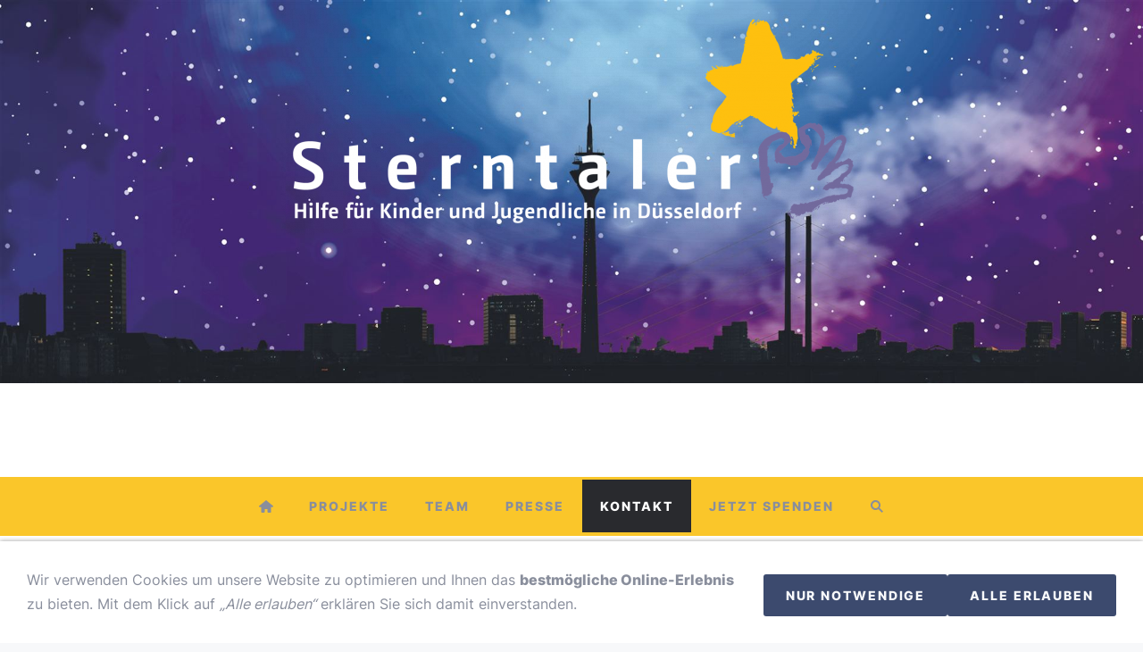

--- FILE ---
content_type: text/html; charset=utf-8
request_url: https://sterntaler-duesseldorf.de/kontakt/
body_size: 4523
content:
<!DOCTYPE html>

<html class="sqr">
	<head>
		<meta charset="UTF-8">
		<title></title>
		<meta name="viewport" content="width=device-width, initial-scale=1.0">
		<meta name="theme-color" content="#ffffff" >
		<link rel="shortcut icon" sizes="16x16" href="../images/pictures/aufrmacher/favicon-16x16.png?w=16&amp;h=16&amp;r=3">
		<link rel="shortcut icon" sizes="32x32" href="../images/pictures/aufrmacher/favicon-16x16.png?w=32&amp;h=32&amp;r=3">
		<link rel="shortcut icon" sizes="196x196" href="../images/pictures/aufrmacher/favicon-96x96.png?w=192&amp;h=192&amp;r=3">
		<link rel="apple-touch-icon" sizes="152x152" href="../images/pictures/aufrmacher/favicon-96x96.png?w=152&amp;h=152&amp;r=3">
		<link rel="apple-touch-icon" sizes="167x167" href="../images/pictures/aufrmacher/favicon-96x96.png?w=167&amp;h=167&amp;r=3">
		<link rel="apple-touch-icon" href="../images/pictures/aufrmacher/favicon-96x96.png?w=180&amp;h=180&amp;r=3">
		<meta name="generator" content="SIQUANDO Pro (#4723-5174)">

<link rel="stylesheet" href="../classes/plugins/ngpluginlightbox/css/">
<link rel="stylesheet" href="../classes/plugins/ngplugintypography/css/">
<link rel="stylesheet" href="../classes/plugins/ngplugincookiewarning/css/">
<link rel="stylesheet" href="../classes/plugins/ngpluginlayout/ngpluginlayoutflexr/css/">
<link rel="stylesheet" href="../classes/plugins/ngpluginparagraph/ngpluginparagraphfacts/css/">
<link rel="stylesheet" href="../classes/plugins/ngplugintypography/css/inter.css">
		<script src="../js/jquery.js"></script>
			<script src="../classes/plugins/ngpluginlightbox/js/lightbox.js"></script>
			<script src="../classes/plugins/ngplugincookiewarning/js/"></script>
			<script src="../classes/plugins/ngpluginlayout/ngpluginlayoutflexr/js/simple.js"></script>
			<script src="../classes/plugins/ngpluginlayout/ngpluginlayoutflexr/js/searchbox.js"></script>
			<script src="../classes/plugins/ngpluginparagraph/ngpluginparagraphfacts/js/facts.js"></script>
			<style>
		<!--
#sqwpluginfactsw7e85140d210b2d19d04446244870064 svg { color:#070764 }
#sqwpluginfactsw7e85140d210b2d19d04446244870064 h3 { text-align:center;color:#070764  }
#sqwpluginfactsw7e85140d210b2d19d04446244870064 p { text-align:center }
#sqwpluginfactsw7e85140d210b2d19d04446244870064 .sqwpluginfactslink { text-align:center }

		-->
		</style>

				
	</head>
	

	<body>	


<div id="outercontainer">

    <div id="filltop">

        

        
                    <div id="logocontainer">
                <div id="logo"><a href=".."><img width="650" height="254" src="../images/pictures/aufrmacher/logo-5_sterntaler_weiss.png?w=650&amp;h=254" alt="" ></a></div>
            </div>
        
                    <div id="navplaceholder"></div>
        

                    <div id="navcontainer">
                                <div id="nav">
    <div>
        <ul id="navsimple">
                        <li class="sqrnavhome"><a href="../"><span>Startseite</span></a></li>
<li><a href="../projekte/"><span>Projekte</span></a></li>
<li><a href="../team/"><span>Team</span></a></li>
<li><a href="../presse/"><span>Presse</span></a></li>
<li class="active"><a href="./"><span>Kontakt</span></a></li>
<li><a href="../jetzt-spenden/"><span>Jetzt Spenden</span></a></li>
        </ul>
    </div>
    <div>
        <ul id="navshowfull">
            <li class="sqrnavshow">
                <a href="#"><span>Navigation einblenden</span></a>
                            </li>
        </ul>
        <ul id="navfull">
            <li class="sqrnavhide">
                <a href="#"><span>Navigation ausblenden</span></a>
                            </li>
            <li class="sqrnavhome"><a href="../"><span>Startseite</span></a></li>
<li><a href="../projekte/"><span>Projekte</span></a>
<ul>
<li><a href="../projekte/familienlotsinnen/"><span>Familienlotsinnen</span></a></li>
<li><a href="../projekte/dgs/"><span>DGS</span></a></li>
<li><a href="../projekte/evk-kinderschutzambulanz/"><span>EVK Kinderschutzambulanz</span></a></li>
<li><a href="../projekte/kinderspielhaus-flingern/"><span>Kinderspielhaus Flingern</span></a></li>
<li><a href="../projekte/lehrplan-der-zukunft/"><span>Lehrplan der Zukunft</span></a></li>
<li><a href="../projekte/maedchenhaus/"><span>Mädchenhaus</span></a></li>
<li><a href="../projekte/trebecaf_/"><span>Obdachlose Mädchen – TrebeCafé</span></a></li>
<li><a href="../projekte/reittherapie/"><span>Reittherapie</span></a></li>
<li><a href="../projekte/sei-schlau_-mach-mit_-/"><span>Sei schlau. Mach mit. </span></a></li>
</ul>
</li>
<li><a href="../team/"><span>Team</span></a></li>
<li><a href="../presse/"><span>Presse</span></a></li>
<li class="active"><a href="./"><span>Kontakt</span></a></li>
<li><a href="../jetzt-spenden/"><span>Jetzt Spenden</span></a></li>

        </ul>
        <ul id="navextra">
                                                    <li class="sqrnavsearch"><a href="#"><span>Suchen</span></a>
                    <ul><li>
                            <form action="../common/special/search.html" data-rest="../classes/fts/rest/suggest/">
                                <input type="text" name="criteria" autocomplete="off" >
                            </form>
                        </li></ul>
                </li>
                    </ul>
    </div>
</div>                            </div>
        
        
        
        

    </div>

    <div id="contentcontainercontainer">
        <div id="contentcontainer" >
        
            <div id="contentbox">

                
                <div id="maincontainer">
                    <div id="main" class="sqrmain1col ">
                                                <div  id="content">
                                                        



<div class="sqrallwaysboxed " >


<a class="ngpar" id="ngparw7e85140d210b2d19d04446244870064"></a>
<div class="paragraph" style="margin-bottom:30px;"><ul id="sqwpluginfactsw7e85140d210b2d19d04446244870064" class="sqwpluginfacts sqwpluginfacts4cols sqwpluginfactsanim">
            <li>
            <div>
                <div>
                                                            
                </div>
            </div>

                    </li>
            <li>
            <div>
                <div>
                                                                    <img  alt="" src="../classes/plugins/ngpluginparagraph/ngpluginparagraphfacts/img/?f=bank&amp;c=070764" width="80" height="80">
                                                                <h3>Anschrift</h3>                    <p><span style="font-weight:bold;font-size:14px;color:#070764">Sterntaler - Verein zur Unterstützung </span><br><span style="font-weight:bold;font-size:14px;color:#070764">hilfsbedürftiger Kinder e.V.</span><br></p><p><span style="font-size:14px">Mörsenbroicher Weg 13</span><br><span style="font-size:14px">40470 Düsseldorf</span></p><p><span style="font-weight:bold;font-size:14px;color:#070764">**********************************</span></p><p><span style="font-weight:bold;font-size:14px;color:#070764">Stiftung Sterntaler</span></p><p><span style="font-size:14px">Mörsenbroicher Weg 13</span><br><span style="font-size:14px">40470 Düsseldorf</span></p>
                </div>
            </div>

                    </li>
            <li>
            <div>
                <div>
                                                                    <img  alt="" src="../classes/plugins/ngpluginparagraph/ngpluginparagraphfacts/img/?f=chat&amp;c=070764" width="80" height="80">
                                                                <h3>Ansprechpartnerinnen</h3>                    <p style="text-align:center"><span style="font-weight:bold;font-size:14px;color:#070764">Büro:</span><br><span style="font-size:14px;color:#070764">Sabine Hanna</span></p><p style="text-align:center"><a href="tel:+491732508852"><span style="font-size:14px">+49 173 250 88 52</span></a><br><a href="mailto:office@sterntaler-duesseldorf.de"><span style="font-size:14px">office@sterntaler-duesseldorf.de</span></a></p><p style="text-align:center"><span style="font-weight:bold;font-size:14px;color:#070764">Vorstand:</span></p><p style="text-align:center"><span style="font-size:14px;color:#070764">Caroline Sader-Merz</span></p><p style="text-align:center"><a href="tel:+491722167282"><span style="font-size:14px">+49 172 21 67 282</span></a></p>
                </div>
            </div>

                    </li>
            <li>
            <div>
                <div>
                                                            
                </div>
            </div>

                    </li>
    </ul></div>


</div>











                        </div>
                        
                    </div>



                </div>


                
            </div>
        </div>
    </div>

            <div id="commoncontainer">
            <div id="common">

                
                
                                    <div class="ngcustomfooter">
                                                    <div class="ngcustomfooterrow ngcustomfooterrow1column">
                                                                    <div class="ngcustomfootercolumn">
                                                                                    <div class="ngcustomfooterelement ngcustomfooterelementcontact" style="margin-top:10px;margin-bottom:10px">
                                                                                                                                                                                                                                                    <div style="text-align:center">
                                                                                                                                                                                                                <a style="margin-left:3px;margin-right:3px" title="Senden Sie uns eine E-Mail-Nachricht" href="mailto:office@sterntaler-duesseldorf.de"><svg width="24" height="24" viewBox="0 0 24.00 24.00"><path fill="currentColor" d="M 20.8,3.19991L 3.19999,3.19991C 1.98988,3.19991 1.01076,4.18981 1.01076,5.39991L 0.999988,18.5999C 0.999988,19.8095 1.98988,20.7999 3.19999,20.7999L 20.8,20.7999C 22.0096,20.7999 23,19.8095 23,18.5999L 23,5.39991C 23,4.18981 22.0096,3.19991 20.8,3.19991 Z M 20.8,18.5999L 3.19999,18.5999L 3.19999,7.59991L 12,13.0999L 20.8,7.59991L 20.8,18.5999 Z M 12,10.8999L 3.19999,5.39991L 20.8,5.39991L 12,10.8999 Z "/></svg></a>                                                                                                                                                                                                                <a style="margin-left:3px;margin-right:3px" title="Unsere Facebook-Seite besuchen" target="_blank" href="https://www.facebook.com/sterntalerduesseldorf"><svg width="24" height="24" viewBox="0 0 24.00 24.00"><path fill="currentColor" d="M 13.8333,8.33334L 13.8333,6.15052C 13.8333,5.16512 14.051,4.66667 15.5807,4.66667L 17.5,4.66667L 17.5,1L 14.2974,1C 10.3729,1 9.07813,2.79896 9.07813,5.88697L 9.07813,8.33334L 6.5,8.33334L 6.5,12L 9.07813,12L 9.07813,23L 13.8333,23L 13.8333,12L 17.0646,12L 17.5,8.33334L 13.8333,8.33334 Z "/></svg></a>                                                                                                                                                                                                                                                                    <a style="margin-left:3px;margin-right:3px" title="Unsere Fotos auf Instagram" target="_blank" href="https://www.instagram.com/sterntalerduesseldorf/"><svg width="24" height="24" viewBox="0 0 24.00 24.00"><path fill="currentColor" d="M 11.9714,7.37845C 14.5026,7.37845 16.5547,9.43049 16.5547,11.9618C 16.5547,14.4931 14.5026,16.5451 11.9714,16.5451C 9.44006,16.5451 7.38802,14.4931 7.38802,11.9618C 7.38802,9.43049 9.44006,7.37845 11.9714,7.37845 Z M 7.49144,7.43882C 6.72245,8.20782 6.17309,9.13542 5.8739,10.1667L 1,10.1667L 1,3.69271C 1,2.17392 2.2885,1.00001 3.80729,1.00001L 20.3073,1.00001C 21.8261,1.00001 23,2.17392 23,3.69271L 23,10.1667L 18.1833,10.1667C 17.8842,9.13542 17.3348,8.21137 16.5659,7.4424C 15.3539,6.23044 13.7426,5.55228 12.0286,5.55228C 10.3147,5.55228 8.70338,6.22689 7.49144,7.43882 Z M 21.1667,5.76668L 21.1667,3.56666C 21.1667,3.16162 20.8383,2.83334 20.4333,2.83334L 18.2333,2.83334C 17.8283,2.83334 17.5,3.16167 17.5,3.56666L 17.5,5.76668C 17.5,6.17172 17.8284,6.5 18.2333,6.5L 20.4333,6.5C 20.8384,6.5 21.1667,6.17166 21.1667,5.76668 Z M 16.5659,16.5134C 17.7756,15.3037 18.4427,13.6615 18.4452,12L 23,12L 23,20.1927C 23,21.7115 21.8261,23 20.3073,23L 3.80729,23C 2.2885,23 1,21.7115 1,20.1927L 1,12L 5.61209,12C 5.61461,13.6615 6.28171,15.3073 7.49144,16.517C 8.70338,17.7289 10.3147,18.3856 12.0286,18.3856C 13.7426,18.3856 15.3539,17.7254 16.5659,16.5134 Z "/></svg></a>                                                                                                                                                                                                                                                                                                                                                                                                                                                                                    </div>
                                                                                                                                                                                            </div>
                                                                            </div>
                                                            </div>
                                                    <div class="ngcustomfooterrow ngcustomfooterrow4columns">
                                                                    <div class="ngcustomfootercolumn">
                                                                                    <div class="ngcustomfooterelement ngcustomfooterelementpicture" style="margin-top:20px;margin-bottom:10px">
                                                                                                                                                                                                                                                                                                    <div style="text-align:center">
                                                                                                                <img style="width:60%;" src="../images/pictures/aufrmacher/stern_transp.png?w=1024" alt="" width="463" height="499">
                                                                                                            </div>
                                                                                                                                            </div>
                                                                            </div>
                                                                    <div class="ngcustomfootercolumn">
                                                                                    <div class="ngcustomfooterelement ngcustomfooterelementtext" style="margin-top:20px;margin-bottom:10px">
                                                                                                    <h3>Sterntaler</h3>                                                    <p><span style="font-weight:bold;font-size:12px"><span style="font-size:14px">Sterntaler - Verein zur Unterstützung</span><br><span style="font-size:14px">hilfsbedürftiger Kinder e.V.</span></span><br><span style="font-size:14px"/></p><p><span style="font-size:14px">und</span><br><span style="font-weight:bold;font-size:14px"/></p><p><span style="font-weight:bold;font-size:14px">Stiftung Sterntaler</span></p>
                                                                                                                                                                                                                                                                                                                                            </div>
                                                                                    <div class="ngcustomfooterelement ngcustomfooterelementtext" style="margin-top:0px;margin-bottom:10px">
                                                                                                                                                        <p>Mörsenbroicher Weg 13<br>40470 Düsseldorf</p>
                                                                                                                                                                                                                                                                                                                                            </div>
                                                                                    <div class="ngcustomfooterelement ngcustomfooterelementtext" style="margin-top:0px;margin-bottom:10px">
                                                                                                                                                        <p>office@sterntaler-duesseldorf.de</p>
                                                                                                                                                                                                                                                                                                                                            </div>
                                                                            </div>
                                                                    <div class="ngcustomfootercolumn">
                                                                                    <div class="ngcustomfooterelement ngcustomfooterelementtext" style="margin-top:20px;margin-bottom:10px">
                                                                                                    <h3>Spendenkonten</h3>                                                    <p><span style="font-weight:bold;font-size:14px">Stiftung Sterntaler</span><br><span style="font-size:14px">Stadtsparkasse Düsseldorf</span><br><span style="font-size:14px">IBAN: DE283005011010076877 99</span></p><p><span style="font-size:14px">Deutsche Bank AG</span><br><span style="font-size:14px">IBAN: DE49300700240109 048900</span></p>
                                                                                                                                                                                                                                                                                                                                            </div>
                                                                                    <div class="ngcustomfooterelement ngcustomfooterelementline" style="margin-top:0px;margin-bottom:10px">
                                                                                                                                                                                                                                                                                                                                                    <hr style="border-top: 1px solid #ffffff; width:100%">
                                                                                            </div>
                                                                                    <div class="ngcustomfooterelement ngcustomfooterelementtext" style="margin-top:0px;margin-bottom:10px">
                                                                                                                                                        <p><span style="font-weight:bold;font-size:14px">Sterntaler – Verein zur </span><br><span style="font-weight:bold;font-size:14px">Unterstützung hilfsbedürftiger Kinder e.V.</span><br><span style="font-size:14px">Stadtsparkasse Düsseldorf</span><br><span style="font-size:14px">IBAN: DE98300501100015086606</span></p>
                                                                                                                                                                                                                                                                                                                                            </div>
                                                                            </div>
                                                                    <div class="ngcustomfootercolumn">
                                                                                    <div class="ngcustomfooterelement ngcustomfooterelementfoldersandpages" style="margin-top:20px;margin-bottom:10px">
                                                                                                                                                                                                    <ul class="ngcustomfooterelementfoldersandpages-0-col">
                                                                                                                    <li>
                                                                <em>Impressum</em>
                                                                <ul>
                                                                                                                                            <li><a href="../common/info/impressum/index.html">Impressum</a></li>
                                                                                                                                    </ul>
                                                            </li>
                                                                                                                    <li>
                                                                <em>Datenschutz</em>
                                                                <ul>
                                                                                                                                            <li><a href="../common/info/datenschutz.1/index.html">Datenschutz</a></li>
                                                                                                                                    </ul>
                                                            </li>
                                                                                                            </ul>
                                                                                                                                                                                                                                            </div>
                                                                                    <div class="ngcustomfooterelement ngcustomfooterelementtext" style="margin-top:0px;margin-bottom:0px">
                                                                                                    <h3>Kontakt</h3>                                                    
                                                                                                                                                                                                                                                                                                                                            </div>
                                                                                    <div class="ngcustomfooterelement ngcustomfooterelementpages" style="margin-top:0px;margin-bottom:10px">
                                                                                                                                                    <ul style="justify-content:flex-start">
                                                                                                                    <li>
                                                                <a href="index.html">Kontakt</a>
                                                            </li>
                                                                                                            </ul>
                                                                                                                                                                                                                                                                                            </div>
                                                                                    <div class="ngcustomfooterelement ngcustomfooterelementtext" style="margin-top:0px;margin-bottom:0px">
                                                                                                    <h3>Unterstützung</h3>                                                    
                                                                                                                                                                                                                                                                                                                                            </div>
                                                                                    <div class="ngcustomfooterelement ngcustomfooterelementpages" style="margin-top:0px;margin-bottom:10px">
                                                                                                                                                    <ul style="justify-content:flex-start">
                                                                                                                    <li>
                                                                <a href="../jetzt-spenden/index.html">Jetzt Spenden</a>
                                                            </li>
                                                                                                            </ul>
                                                                                                                                                                                                                                                                                            </div>
                                                                            </div>
                                                            </div>
                                            </div>
                
                
                
            </div>
        </div>
    
</div>


<div class="ngcookiewarning ngcookiewarningbottom">
	<div class="ngcookiewarningcontent">
	<div class="ngcookiewarningtext">
<p>Wir verwenden Cookies um unsere Website zu optimieren und Ihnen das <strong>bestmögliche Online-Erlebnis</strong> zu bieten. Mit dem Klick auf <em>„Alle erlauben“</em> erklären Sie sich damit einverstanden.</p>
	</div>
		<div class="ngcookiewarningbuttons">
			<button class="ngcookiewarningdecline">Nur notwendige</button>
						<button class="ngcookiewarningaccept">Alle erlauben</button>
		</div>
	</div>
</div>
	</body>
</html>	

--- FILE ---
content_type: text/css; charset=utf-8
request_url: https://sterntaler-duesseldorf.de/classes/plugins/ngpluginlayout/ngpluginlayoutflexr/css/
body_size: 24826
content:
HTML {
	background: #f7f8fa;
	
}

BODY {
	margin: 0;
	padding: 0;	
	-webkit-text-size-adjust: none;
	text-size-adjust: none;
}




.sqrbreadcrumbs {
    text-align: center;
}

#contentcontainer {
	box-sizing: border-box;
	padding: 0px 0 0px 0;
}

















#logocontainer {
	box-sizing: border-box;
	background: #ffffff;
	padding: 0px 0 0px 0;
	
}


#logo {
	box-sizing: border-box;
	background: url(../../../../../images/pictures/aufrmacher/skyline-duesseldorf-einzel-1.jpg) no-repeat #ffffff;
	background-size: 100%;
	padding: 9px 100px 271px 100px;
}

#logo img {
	display: block;
	border: 0;
	width: 100%;
	height: auto;
	max-width: 650px;
		margin: 0 auto;
		}






#navcontainer {
	box-sizing: border-box;
	background: #fac62a;
	
	padding: 3px 0 3px 0;
	
	width: 100%;
	z-index: 1000;
}

#nav {
	box-sizing: border-box;
	padding: 0px 15px 1px 15px;
}



#headercontainer {
	box-sizing: border-box;
	padding: 0px 0 0px 0;
	
}


#header {
	box-sizing: border-box;
	background: #ffffff;
	
	padding-top: 20px;
	padding-bottom: 20px;
}

#maincontainer {
	box-sizing: border-box;
	padding: 0px 0 0px 0;
	
}


#main {
	box-sizing: border-box;
}

#sidebarleft {
	box-sizing: border-box;
	padding-top: 20px;
	padding-bottom: 20px;
}


#content {
	box-sizing: border-box;
	background: #ffffff;
	padding-top: 20px;
	padding-bottom: 20px;
}

#sidebarright {
	box-sizing: border-box;
	padding-top: 20px;
	padding-bottom: 20px;
}

#footercontainer {
	box-sizing: border-box;
	background: #ffffff;
	padding: 0px 0 0px 0;
	
}


#footer {
	box-sizing: border-box;
	padding-top: 20px;
	padding-bottom: 20px;
}


#commoncontainer {
	box-sizing: border-box;
	background: #070764;
	padding: 0px 0 0px 0;
	
}


#common {
	box-sizing: border-box;
	padding: 10px;
}


@media (min-width: 1024px) {
	#header .sqrallwaysboxed, 
	#header .sqrmobilefullwidth,
	#header .sqrdesktopboxed
	{
		box-sizing: border-box;
		max-width: 1280px;
		margin-left: auto;
		margin-right: auto;
		padding-left: 20px;
		padding-right: 20px;
	}
		
	#header .sqrallwaysboxed .sqrallwaysboxed,
	#header .sqrdesktopboxed .sqrdesktopboxed,
	#header .sqrmobilefullwidth .sqrallwaysboxed,
	#header .sqrdesktopboxed .sqrallwaysboxed,
	#header .sqrdesktopboxed .sqrmobilefullwidth,
	#header .sqrdesktopremovebox .sqrallwaysboxed,
	#header .sqrdesktopremovebox .sqrmobilefullwidth
	 {
		padding-left: 0;
		padding-right: 0;
		margin-left: 0;
		margin-right: 0;
	 }
	 		  	
  	#header .sqrallwaysfullwidth .sqrsuppressborders {
  		border-left: 0 !important;
  		border-right: 0 !important;
  	}
  		
  	 .sqrmain3col,
  	 .sqrmain2col,	
	 .sqrmain3collr,
	 .sqrmain2coll,
	 .sqrmain2colr {
	 	display: flex;
		box-sizing: border-box;
		width: 100%;
	 }
	 .sqrmain3col>div {
    	box-sizing: border-box;
    	width: 33.333333333%;
  	 }
	 .sqrmain2col>div {
    	box-sizing: border-box;
    	width: 50%;
  	 }
	 		
  	.sqrmain3collr>div {
    	box-sizing: border-box;
    	width: 50%;
  	}
  	.sqrmain3collr>div:first-child,
  	.sqrmain3collr>div:last-child,
  	.sqrmain2coll>div:first-child,
  	.sqrmain2colr>div:last-child {
    	width: 25%;
  	}
  	.sqrmain2coll>div,
  	.sqrmain2colr>div {
    	box-sizing: border-box;
    	width: 75%;
  	}
  	
	#sidebarleft .sqrallwaysboxed, 
	#sidebarleft .sqrmobilefullwidth,
	#sidebarleft .sqrdesktopboxed
	{
		box-sizing: border-box;
		max-width: 1280px;
		margin-left: auto;
		margin-right: auto;
		padding-left: 20px;
		padding-right: 20px;
	}
		
	#sidebarleft .sqrallwaysboxed .sqrallwaysboxed,
	#sidebarleft .sqrdesktopboxed .sqrdesktopboxed,
	#sidebarleft .sqrmobilefullwidth .sqrallwaysboxed,
	#sidebarleft .sqrdesktopboxed .sqrallwaysboxed,
	#sidebarleft .sqrdesktopboxed .sqrmobilefullwidth,
	#sidebarleft .sqrdesktopremovebox .sqrallwaysboxed,
	#sidebarleft .sqrdesktopremovebox .sqrmobilefullwidth
	 {
		padding-left: 0;
		padding-right: 0;
		margin-left: 0;
		margin-right: 0;
	 }
	 		  	
  	#sidebarleft .sqrallwaysfullwidth .sqrsuppressborders {
  		border-left: 0 !important;
  		border-right: 0 !important;
  	}
  	
  	#main.sqrdesktopboxed {
		max-width: 1280px;
		margin-left: auto;
		margin-right: auto;	
	}
  	
  	  	
	#content .sqrallwaysboxed, 
	#content .sqrmobilefullwidth,
	#content .sqrdesktopboxed
	{
		box-sizing: border-box;
		max-width: 1280px;
		margin-left: auto;
		margin-right: auto;
		padding-left: 20px;
		padding-right: 20px;
	}
		
	#content .sqrallwaysboxed .sqrallwaysboxed,
	#content .sqrdesktopboxed .sqrdesktopboxed,
	#content .sqrmobilefullwidth .sqrallwaysboxed,
	#content .sqrdesktopboxed .sqrallwaysboxed,
	#content .sqrdesktopboxed .sqrmobilefullwidth,
	#content .sqrdesktopremovebox .sqrallwaysboxed,
	#content .sqrdesktopremovebox .sqrmobilefullwidth
	 {
		padding-left: 0;
		padding-right: 0;
		margin-left: 0;
		margin-right: 0;
	 }
	 		  	
  	#content .sqrallwaysfullwidth .sqrsuppressborders {
  		border-left: 0 !important;
  		border-right: 0 !important;
  	}
  	
	#sidebarright .sqrallwaysboxed, 
	#sidebarright .sqrmobilefullwidth,
	#sidebarright .sqrdesktopboxed
	{
		box-sizing: border-box;
		max-width: 1280px;
		margin-left: auto;
		margin-right: auto;
		padding-left: 20px;
		padding-right: 20px;
	}
		
	#sidebarright .sqrallwaysboxed .sqrallwaysboxed,
	#sidebarright .sqrdesktopboxed .sqrdesktopboxed,
	#sidebarright .sqrmobilefullwidth .sqrallwaysboxed,
	#sidebarright .sqrdesktopboxed .sqrallwaysboxed,
	#sidebarright .sqrdesktopboxed .sqrmobilefullwidth,
	#sidebarright .sqrdesktopremovebox .sqrallwaysboxed,
	#sidebarright .sqrdesktopremovebox .sqrmobilefullwidth
	 {
		padding-left: 0;
		padding-right: 0;
		margin-left: 0;
		margin-right: 0;
	 }
	 		  	
  	#sidebarright .sqrallwaysfullwidth .sqrsuppressborders {
  		border-left: 0 !important;
  		border-right: 0 !important;
  	}
  	
  	#footer .sqrallwaysboxed, 
	#footer .sqrmobilefullwidth,
	#footer .sqrdesktopboxed
	{
		box-sizing: border-box;
		max-width: 1280px;
		margin-left: auto;
		margin-right: auto;
		padding-left: 20px;
		padding-right: 20px;
	}
		
	#footer .sqrallwaysboxed .sqrallwaysboxed,
	#footer .sqrdesktopboxed .sqrdesktopboxed,
	#footer .sqrmobilefullwidth .sqrallwaysboxed,
	#footer .sqrdesktopboxed .sqrallwaysboxed,
	#footer .sqrdesktopboxed .sqrmobilefullwidth,
	#footer .sqrdesktopremovebox .sqrallwaysboxed,
	#footer .sqrdesktopremovebox .sqrmobilefullwidth
	 {
		padding-left: 0;
		padding-right: 0;
		margin-left: 0;
		margin-right: 0;
	 }
	 		  	
  	#footer .sqrallwaysfullwidth .sqrsuppressborders {
  		border-left: 0 !important;
  		border-right: 0 !important;
  	}  	
  	.sqrdesktophidden {
	 	display: none;
	}

}

@media (max-width: 1023px) {
	#header .sqrallwaysboxed,
	#header .sqrmobileboxed 
	{
		box-sizing: border-box;
		padding-left: 20px;
		padding-right: 20px;
	}
	#header .sqrallwaysboxed>.sqrallwaysboxed,
	#header .sqrallwaysboxed>.nguiparagraphcontainer>.sqrallwaysboxed
	 {
		padding-left: 0;
		padding-right: 0;
		margin-left: 0;
		margin-right: 0;
	 }
	 #header .sqrmobileboxedimportant {
		padding-left: 20px !important;
		padding-right: 20px !important;
	 }	
	 
	 #header .sqrallwaysfullwidth .sqrsuppressborders,
	 #header .sqrmobilefullwidth .sqrsuppressborders
  	 {
  		border-left: 0 !important;
  		border-right: 0 !important;
  	 }  	 
  	 
 	#sidebarleft .sqrallwaysboxed,
	#sidebarleft .sqrmobileboxed 
	{
		box-sizing: border-box;
		padding-left: 20px;
		padding-right: 20px;
	}
	#sidebarleft .sqrallwaysboxed>.sqrallwaysboxed,
	#sidebarleft .sqrallwaysboxed>.nguiparagraphcontainer>.sqrallwaysboxed
	 {
		padding-left: 0;
		padding-right: 0;
		margin-left: 0;
		margin-right: 0;
	 }
	 #sidebarleft .sqrmobileboxedimportant {
		padding-left: 20px !important;
		padding-right: 20px !important;
	 }	
	 
	 #sidebarleft .sqrallwaysfullwidth .sqrsuppressborders,
	 #sidebarleft .sqrmobilefullwidth .sqrsuppressborders
  	 {
  		border-left: 0 !important;
  		border-right: 0 !important;
  	 }
  	   	 
 	#content .sqrallwaysboxed,
	#content .sqrmobileboxed 
	{
		box-sizing: border-box;
		padding-left: 20px;
		padding-right: 20px;
	}
	#content .sqrallwaysboxed>.sqrallwaysboxed,
	#content .sqrallwaysboxed>.nguiparagraphcontainer>.sqrallwaysboxed
	 {
		padding-left: 0;
		padding-right: 0;
		margin-left: 0;
		margin-right: 0;
	 }
	 #content .sqrmobileboxedimportant {
		padding-left: 20px !important;
		padding-right: 20px !important;
	 }	
	 
	 #content .sqrallwaysfullwidth .sqrsuppressborders,
	 #content .sqrmobilefullwidth .sqrsuppressborders
  	 {
  		border-left: 0 !important;
  		border-right: 0 !important;
  	 }
  	 
  	 
 	#sidebarright .sqrallwaysboxed,
	#sidebarright .sqrmobileboxed 
	{
		box-sizing: border-box;
		padding-left: 20px;
		padding-right: 20px;
	}
	#sidebarright .sqrallwaysboxed>.sqrallwaysboxed,
	#sidebarright .sqrallwaysboxed>.nguiparagraphcontainer>.sqrallwaysboxed
	 {
		padding-left: 0;
		padding-right: 0;
		margin-left: 0;
		margin-right: 0;
	 }
	 #sidebarright .sqrmobileboxedimportant {
		padding-left: 20px !important;
		padding-right: 20px !important;
	 }	
	 
	 #sidebarright .sqrallwaysfullwidth .sqrsuppressborders,
	 #sidebarright .sqrmobilefullwidth .sqrsuppressborders
  	 {
  		border-left: 0 !important;
  		border-right: 0 !important;
  	 }
  	 
 	#footer .sqrallwaysboxed,
	#footer .sqrmobileboxed 
	{
		box-sizing: border-box;
		padding-left: 20px;
		padding-right: 20px;
	}
	#footer .sqrallwaysboxed>.sqrallwaysboxed,
	#footer .sqrallwaysboxed>.nguiparagraphcontainer>.sqrallwaysboxed
	 {
		padding-left: 0;
		padding-right: 0;
		margin-left: 0;
		margin-right: 0;
	 }
	 #footer .sqrmobileboxedimportant {
		padding-left: 20px !important;
		padding-right: 20px !important;
	 }	
	 
	 #footer .sqrallwaysfullwidth .sqrsuppressborders,
	 #footer .sqrmobilefullwidth .sqrsuppressborders
  	 {
  		border-left: 0 !important;
  		border-right: 0 !important;
  	 } 
  	 
  	 #navcontainer,
  	 #eyecatchercontainer,
  	 #headercontainer,
  	 #maincontainer,
  	 #footercontainer,
     #commoncontainer {
     	padding-left: 0;
     	padding-right: 0;
     }
     
     #outercontainer > :first-child {
     	padding-top: 0;
     }
     
     #outercontainer > :last-child {
     	padding-bottom: 0;
     }

  	 .sqrmobilehidden {
	 	display: none;
	 }

	 .sqrpanoramicbackground  {
		padding-left: 0 !important;
		padding-right: 0 !important;
		margin-left: 0 !important;
		margin-right: 0 !important;
	}
}


#eyecatcher {
	position: relative;
	overflow: hidden;
	padding: 0;
}
#eyecatcher #eyecatcherstage img, #eyecatcher #eyecatcherstage video {
	width: 100%;
	display: block;
	border: 0;
	position: absolute;
	height: 100%;
}
#eyecatcher #eyecatcherstage img.headersliderpri {
	z-index: 1;
	transition: none;
	-webkit-transition: none;
	opacity: 1;
}
#eyecatcher #eyecatcherstage img.headerslidersec {
	z-index: 2;
	transition: none;
	opacity: 0;
}
#eyecatcher #eyecatcherstage img.headerslidersecout {
	transition: opacity 0.5s, transform 0.5s;
	opacity: 1;
}
#eyecatcherstage {
	position: absolute;
}
#eyecatcherbullets {
	box-sizing: border-box;
	padding: 20px;
	position: absolute;
	bottom: 0;
	right: 0;
	z-index: 3;
}
#eyecatcherbullets:after {
    visibility: hidden;
    display: block;
    font-size: 0;
    content: " ";
    clear: both;
    height: 0;
}
#eyecatcherbullets a {
	width: 24px;
	height: 24px;
	float: left;
	background: url(../img/?f=bulletdefault&ca=ffffff&cb=000000) no-repeat left top;
}
#eyecatcherbullets a.active {
	background-position: left bottom;
}

#common>div {
  	font: 14px Inter,Verdana,Helvetica,sans-serif;
  	color: #898e9c;
  	letter-spacing: 0px;
	text-transform: none;
}
#common>div a {
	font-weight: bold;
	font-style: normal;
	text-transform: none;
	color: #f7f8fa;
	text-decoration: none;
}
#common>div a:hover {
	font-weight: bold;
	font-style: normal;
	text-transform: none;
	color: #ffffff;
	text-decoration: none;
}


#common .ngcustomfooterelementfoldersandpages a,
#common .ngcustomfooterelementpages a,
#common>ul.sqrcommonnavhierarchical a,
#common>ul.sqrcommonnav a {
	font: 14px Inter,Verdana,Helvetica,sans-serif;
	color: #898e9c;
	letter-spacing: 0px;
	text-transform: none;
	text-decoration: none;
	-webkit-text-size-adjust:none;
}

#common .ngcustomfooterelementfoldersandpages a:hover,
#common .ngcustomfooterelementpages a:hover,
#common>ul.sqrcommonnavhierarchical a:hover,
#common>ul.sqrcommonnav a:hover {
	font-weight: normal;
	font-style: normal;
	text-transform: none;
	color: #ffffff;
	text-decoration: none;
}

#common .ngcustomfooterelementfoldersandpages ul,
#common ul.sqrcommonnavhierarchical,
#common ul.sqrcommonnav {
	display: block;
	list-style: none;
	margin: 0;
	padding: 0;
}

#common .ngcustomfooterelementfoldersandpages>ul>li,
#common .ngcustomfooterelementpages>ul>li,
#common ul.sqrcommonnavhierarchical>li,
#common ul.sqrcommonnav>li
 {
	display: block;
	box-sizing: border-box;
	padding: 0 0 5px 0;
	margin: 0;
	list-style:none;
}

#common .ngcustomfooterelementfoldersandpages>ul>li>em,
#common .ngcustomfooterelementtext>h3,
#common ul.sqrcommonnavhierarchical>li>em {
	font: bold 14px Inter,Verdana,Helvetica,sans-serif;
	color: #f7f8fa;
	letter-spacing: 2px;
	text-transform: uppercase;
	font-style: normal;
	display: block;
	padding-bottom: 4px;
	margin: 0;
}

#common .ngcustomfooterelementtext>h3 {
    padding-bottom: 14px;
}

#common .ngcustomfooterelementfoldersandpages>ul>li>ul,
#common ul.sqrcommonnavhierarchical>li>ul {
	display: block;
	margin: 0;
	padding: 10px 0;
	list-style: none;
}

#common .ngcustomfooterelementfoldersandpages>ul>li>ul>li,
#common ul.sqrcommonnavhierarchical>li>ul>li {
	margin: 0;
	padding: 0 0 2px 0;
}

#commoncontact svg,
#common .ngcustomfooterelementcontact svg {
    width: 1.1em;
    height: 1.1em;
    display: inline-block;
    vertical-align: -0.2em;
    margin-right: 0.1em;
    margin-left: 0.1em;
    border: 0;
    padding: 0;
}

#commoncontact {
    margin: 15px 0 0 0;
    text-align:center;
}

#commoncontact a {
	margin-left: 3px;
	margin-right: 3px;
}


#commoncontact a:last-child {
	margin-right: 0;
}

#common ul.sqrcommonnav,
#common .ngcustomfooterelementpages>ul {
    display: flex;
    flex-wrap: wrap;
    column-gap: 20px;
    margin: 0;
    padding: 0;
}

#common ul.sqrcommonnav {
   justify-content: flex-start;
}

@media (min-width: 1024px) {

    #common ul.sqrcommonnavhierarchical {
        display: flex;
        align-content: space-between;
        column-gap: 40px;
    }

	#common ul.sqrcommonnavhierarchical2col>li {
		width: calc(50% - 20px);
	}
	#common ul.sqrcommonnavhierarchical3col>li {
		width: calc(33.333% - 26.666px);
	}
	#common ul.sqrcommonnavhierarchical4col>li {
		width: calc(25% - 30px);
	}
	#common ul.sqrcommonnavhierarchical5col>li {
		width: calc(20% - 32px);
	}
}

#common .ngcustomfooter .ngcustomfooterelementpicture img {
    display: inline-block;
    width: 100%;
    height: auto;
}

#common .ngcustomfooter .ngcustomfooterelementtext p:first-of-type {
    margin-top: 0;
}

#common .ngcustomfooter .ngcustomfooterelementtext p:last-of-type {
    margin-bottom: 0;
}




#common .ngcustomfooterelementline hr {
    border: 0;
}

#common .ngcustomfooter .ngcustomfooterelementfoldersandpages>ul.ngcustomfooterelementfoldersandpages-0-col>li>ul {
    display: flex;
    flex-wrap: wrap;
}

#common .ngcustomfooter .ngcustomfooterelementfoldersandpages>ul.ngcustomfooterelementfoldersandpages-0-col>li>ul>li {
    padding: 0 20px 2px 0;
}

@media (min-width: 1024px) {
    #common .ngcustomfooter .ngcustomfooterrow {
        display: flex;
        column-gap: 40px;
    }

    #common .ngcustomfooter .ngcustomfooterrow1column .ngcustomfootercolumn {
        width: 100%;
    }


    #common .ngcustomfooter .ngcustomfooterrow2columns .ngcustomfootercolumn {
        width: calc(50% - 20px);
    }

    #common .ngcustomfooter .ngcustomfooterrow4columns .ngcustomfootercolumn {
        width: calc(25% - 30px);
    }

    #common .ngcustomfooter .ngcustomfooterrow2columns1by3 .ngcustomfootercolumn:first-child,
    #common .ngcustomfooter .ngcustomfooterrow2columns3by1 .ngcustomfootercolumn:last-child
    {
        width: calc(25% - 30px);
    }

    #common .ngcustomfooter .ngcustomfooterrow2columns1by3 .ngcustomfootercolumn:last-child,
    #common .ngcustomfooter .ngcustomfooterrow2columns3by1 .ngcustomfootercolumn:first-child
    {
        width: calc(75% - 10px);
    }

    #common .ngcustomfooter .ngcustomfooterrow3columns .ngcustomfootercolumn {
        width: calc(33.333% - 26.666px);
    }

    #common .ngcustomfooter .ngcustomfooterrow2columns1by2 .ngcustomfootercolumn:first-child,
    #common .ngcustomfooter .ngcustomfooterrow2columns2by1 .ngcustomfootercolumn:last-child
    {
        width: calc(33.333% - 30px);
    }

    #common .ngcustomfooter .ngcustomfooterrow2columns1by2 .ngcustomfootercolumn:last-child,
    #common .ngcustomfooter .ngcustomfooterrow2columns2by1 .ngcustomfootercolumn:first-child
    {
        width: calc(66.666% - 10px);
    }

    #common .ngcustomfooter .ngcustomfooterelementfoldersandpages>ul {
        display: flex;
        flex-wrap: wrap;
        column-gap: 40px;
        width: 100%
    }

    #common .ngcustomfooter .ngcustomfooterelementfoldersandpages>ul.ngcustomfooterelementfoldersandpages-1-col>li,
    #common .ngcustomfooter .ngcustomfooterelementfoldersandpages>ul.ngcustomfooterelementfoldersandpages-0-col>li {
        width: 100%;
    }

    #common .ngcustomfooter .ngcustomfooterelementfoldersandpages>ul.ngcustomfooterelementfoldersandpages-2-col>li {
        width: calc(50% - 20px);
    }

    #common .ngcustomfooter .ngcustomfooterelementfoldersandpages>ul.ngcustomfooterelementfoldersandpages-3-col>li {
        width: calc(33.333% - 26.666px);
    }

    #common .ngcustomfooter .ngcustomfooterelementfoldersandpages>ul.ngcustomfooterelementfoldersandpages-4-col>li {
        width: calc(25% - 30px);
    }
}


.flexrfixed #navcontainer {
	position: fixed;
	top: 0;
}
.flexrfixed #navplaceholder {
	height: 66px;
}
.flexrfixed #navcontainer {
    transition: transform 0.5s ease;
}
.flexrfixed #navcontainer.flexrhidden {
    transform: translate(0, -76px );
}


#nav a {
  display: block;
  margin: 0;
  padding: 20px;
  font: bold 14px Inter,Verdana,Helvetica,sans-serif;
  line-height: 19px;
  color: #898e9c;
  letter-spacing: 2px;
  text-transform: uppercase;
  text-decoration: none;
  -webkit-tap-highlight-color: transparent;
}

#nav li em.ngshopcartindicator {
  display: none;
  background: #f79646;
  color: #ffffff;
  font-style: normal;
  padding-right: 8px;
  padding-left: 8px;
  border-radius: 5px;
  margin-left: 8px;
  font-weight: normal;
}

#nav li em.ngshopcartindicatoractive {
    display: inline-block;
}

#navfull a {
    padding: 20px 79px 20px 20px;
}

#navfull a
{
  	  	border-bottom: 1px solid rgba(0, 0, 0, 0.075);
  	}

#nav li {
  display: block;
  margin: 0;
  padding: 0;
  position: relative;
  box-sizing: border-box;
}

#navfull li>div
 {
    position: absolute;
    top: 0;
    right: 0;
    width: 59px;
    height: 59px;
    cursor: pointer;
}

  #navfull li>div {
    background: url(../img/?f=moretriangleright&ca=898e9c) right center no-repeat;
  }
  #navfull li.sqrnavopen>div {
    background-image: url(../img/?f=moretriangledown&ca=898e9c);
  }

#nav ul {
    display: block;
    margin: 0 auto;
    padding: 0;
    list-style: none;
}


#navfull li ul {
    display: none;
}

#navfull li.sqrnavopen>ul {
    display: block;
}

#navfull li li>a {
  padding-left: 40px;
}
#navfull li li li>a {
   padding-left: 60px;
}
#navfull li li li li>a {
   padding-left: 80px;
}
#navfull li li li li li>a {
   padding-left: 100px;
}
#navfull li li li li li li>a {
   padding-left: 120px;
}


#nav>div>ul>li.sqrnavsearch>ul {
    display: none;
}

#nav .sqrnavsearch>ul li:first-child {
    padding: 20px;
}

#nav li.sqrnavsuggest a
 {
        background-color: rgba(0, 0, 0, 0.035);
    }

#nav .sqrnavsearch form {
  box-sizing: border-box;
  display: block;
  margin: 0;
  padding: 0;
  display: block;
  width: 100%;
  background: #292a2e;
}

#nav .sqrnavsearch input {
  box-sizing: border-box;
  display: block;
  padding: 0;
  width: 100%;
  border: 0;
  padding: 8px 12px 8px 30px;
  margin: 0;
  border-color: rgba(255, 255, 255, 0.075);
  -webkit-appearance: none;
  border-radius: 0;
  font: 15px Inter,Verdana,Helvetica,sans-serif;
  color: #f7f8fa;
  letter-spacing: 0px;
  text-transform: none;
  background: transparent url(../img/?f=searchdefault&ca=f7f8fa) 8px center no-repeat;
}

#nav>div>ul#navshowfull>li.sqrnavshow>a,
#nav>div>ul#navfull>li.sqrnavhide>a
{
   background-image: url(../img/?f=menudefault&ca=898e9c);
   background-repeat: no-repeat;
   background-position: right center;
}

@media (min-width: 1024px) {
        #nav>div>ul#navshowfull,
    #nav>div>ul#navfull {
        display:none;
    }
    
    #nav {
        display: flex;
        justify-content: center;
    }
    #nav>div,
    #nav>div>ul {
        display: flex;
        margin: 0;
        padding: 0;
        justify-content: flex-start;
        flex-wrap: wrap;
    }
    
    #nav>div>ul>li.sqrnavlogo>a {
  	    padding: 0;
    }

    #nav>div>ul>li.sqrnavlogo>a>img {
  	    display: block;
    }


    #nav>div>ul#navsimple>li.sqrnavhome>a>span,
    #nav>div>ul>li.sqrnavsearch>a>span,
    #nav>div>ul>li.sqrnavaccount>a>span,
    #nav>div>ul>li.sqrnavcart>a>span,
    #nav>div>ul>li.sqrnavshow>a>span
    {
        display: none;
    }
    #nav>div>ul#navsimple>li.sqrnavhome>a,
    #nav>div>ul>li.sqrnavsearch>a,
    #nav>div>ul>li.sqrnavaccount>a,
    #nav>div>ul>li.sqrnavcart>a,
    #nav>div>ul>li.sqrnavshow>a
    {
      background-repeat: no-repeat;
      background-position: center center;
      width: 16px;
      height: 59px;
      padding: 0 20px 0 20px;
    }

    #nav>div>ul#navsimple>li.sqrnavhome>a {
       background-image: url(../img/?f=homesimple&ca=898e9c);
    }
    #nav>div>ul>li.sqrnavsearch>a {
       background-image: url(../img/?f=searchdefault&ca=898e9c);
    }
        #nav>div>ul>li.sqrnavaccount>a {
       background-image: url(../img/?f=accountdefault&ca=898e9c);
    }
            #nav>div>ul>li.sqrnavcart>a {
       background-image: url(../img/?f=cartbasketsimple&ca=898e9c);
    }
    #nav>div>ul>li.sqrnavcart.ngshopcartindicatorsimpleactive>a {
      background-image: url(../img/?f=cartbasketsimplefull&ca=898e9c&cb=f79646);
    }
        #nav>div>ul#navshowfull>li.sqrnavshow>a
    {
       background-image: url(../img/?f=menudefault&ca=898e9c);
       background-position: right center;

    }

    #nav.sqrnavsearchopen>div>ul>li.sqrnavsearch>ul {
        display: block;
        position: absolute;
        width: 320px;
        right: 0;
        z-index: 1000;
    }

    #nav.sqrnavsearchopen>div>ul>li.sqrnavsearch>ul>li {
                    background: #292a2e;
                        box-sizing: border-box;
    }

        #nav>div>ul#navsimple li.active,
    #nav.sqrnavsearchopen>div>ul#navextra li.sqrnavsearch {
   	  background: #292a2e;
        }
    
    #nav>div>ul#navsimple li.active>a {
        color: #ffffff;
    }
    #nav.sqrnavsearchopen>div>ul>li.sqrnavsearch>a {
       background-image: url(../img/?f=searchdefault&ca=ffffff);
    }
    #nav>div>ul#navfull li.active>a {
        font-weight: bold;
    }

    

}

@media (max-width: 1023px) {
    #nav>div>ul#navsimple {
        display: none;
    }
    #nav>div>ul#navfull,
    #nav>div>ul#navextra
    {
        display: none;
    }
    #nav.sqrnavfullopen>div>ul#navfull,
    #nav.sqrnavfullopen>div>ul#navextra
    {
        display: block;
    }
    #nav.sqrnavfullopen>div>ul#navshowfull {
        display: none;
    }


    #nav.sqrnavsearchopen>div>ul>li.sqrnavsearch>ul {
        display: block;
    }

            .flexrfixed #nav.sqrnavfullopen {
            max-height: 100vh;
            overflow: auto;
        }
    
      
          #nav>div>ul#navshowfull>li.sqrnavshow>a.sqrnavmobilecartlink,
          #nav>div>ul#navfull>li.sqrnavhide>a.sqrnavmobilecartlink {
            background-image: url(../img/?f=cartbasketsimple&ca=898e9c);
            background-repeat: no-repeat;
            background-position: center center;
            width: 16px;
            height: 59px;
            padding: 0 20px 0 20px;
          }
          #nav>div>ul#navshowfull>li.sqrnavshow>a.ngshopcartindicatorsimpleactive,
          #nav>div>ul#navfull>li.sqrnavhide>a.ngshopcartindicatorsimpleactive {
            background-image: url(../img/?f=cartbasketsimplefull&ca=898e9c&cb=f79646);
          }
          #nav .sqrnavshow,
          #nav .sqrnavhide {
              display: flex;
          }

          #nav .sqrnavshow>a:first-child,
          #nav .sqrnavhide>a:first-child
           {
              flex-grow: 1;
          }

    #navextra a,
#navsearch a,
#nav .sqrnavsearch>ul li:first-child
{
  	  	border-bottom: 1px solid rgba(0, 0, 0, 0.075);
  	}
}


--- FILE ---
content_type: text/css; charset=utf-8
request_url: https://sterntaler-duesseldorf.de/classes/plugins/ngpluginparagraph/ngpluginparagraphfacts/css/
body_size: 2315
content:
ul.sqwpluginfacts {
    display: block;
    list-style: none;
    margin: 0;
    padding: 0;
}

ul.sqwpluginfacts > li {
    display: block;
    list-style: none;
    margin: 0 4% 20px 0;
    padding: 0;
    float: left;
    box-sizing: border-box;
}

ul.sqwpluginfacts > li:last-child {
    margin-right: 0;
}

ul.sqwpluginfacts:after {
    content: '';
    display: table;
    clear: both;
}

ul.sqwpluginfacts1cols > li {
    width: 100%;
}

ul.sqwpluginfacts2cols > li {
    width: 46%;
}

ul.sqwpluginfacts3cols > li {
    width: 30.666%;
}

ul.sqwpluginfacts4cols > li {
    width: 22%;
}

ul.sqwpluginfacts5cols > li {
    width: 16.8%;
}

ul.sqwpluginfacts img {
    display: block;
    width: 30%;
    height: auto;
    max-width: 100px;
    margin: 0 auto 20px auto;
    border: 0;
}

ul.sqwpluginfacts img.sqwpluginfactsbubble {
    border-radius: 50%;
}

ul.sqwpluginfactsanim img {
    opacity: 0;
    transform: scale3d(0, 0, 1);
    transition: opacity 0.8s cubic-bezier(0.175, 0.885, 0.320, 1.275), transform 0.8s cubic-bezier(0.175, 0.885, 0.320, 1.275);
}

ul.sqwpluginfactsanim img.sqwpluginfactappear {
    opacity: 1;
    transform: scale3d(1, 1, 1);
}

ul.sqwpluginfacts .sqwpluginfactslink {
    padding: 20px 0 10px 0;
}

ul.sqwpluginfacts .sqwpluginfactslink a {
    display: inline-block;
    margin: 6px;
   	border-color: #3c4a6e;
	border-width: 0px;
	border-style: solid;
	padding: 15px 25px 15px 25px;
	background: #3c4a6e;
	font: bold 14px Inter,Verdana,Helvetica,sans-serif;
	color: #f7f8fa;
	letter-spacing: 1.9px;
	text-transform: uppercase;
	border-radius: 3px;
	cursor: pointer;
    outline: none;
    -webkit-appearance: none;
    text-decoration: none;
}

ul.sqwpluginfacts .sqwpluginfactslink a:hover {
	border-color: #292a2e;
	background: #292a2e;
	font-weight: bold;
	font-style: normal;
	text-transform: uppercase;
	color: #ffffff;
}

@media (max-width: 1024px) {
    ul.sqwpluginfacts4cols > li {
        width: 48%;
    }

    ul.sqwpluginfacts4cols > li:nth-child(2n) {
        margin-right: 0;
    }

    ul.sqwpluginfacts4cols > li:nth-child(2n+1) {
        clear: both;
    }
}

@media (max-width: 767px) {
    ul.sqwpluginfacts2cols > li,
    ul.sqwpluginfacts3cols > li,
    ul.sqwpluginfacts4cols > li,
    ul.sqwpluginfacts5cols > li {
        width: 100%;
        margin: 0 0 40px 0;
        float: none;
    }
}

--- FILE ---
content_type: image/svg+xml
request_url: https://sterntaler-duesseldorf.de/classes/plugins/ngpluginparagraph/ngpluginparagraphfacts/img/?f=bank&c=070764
body_size: 795
content:
<?xml version="1.0" encoding="utf-8"?>
<!DOCTYPE svg PUBLIC "-//W3C//DTD SVG 1.1//EN" "http://www.w3.org/Graphics/SVG/1.1/DTD/svg11.dtd">
<svg xmlns="http://www.w3.org/2000/svg" xmlns:xlink="http://www.w3.org/1999/xlink" version="1.1" baseProfile="full" width="64" height="64" viewBox="0 0 64.00 64.00" enable-background="new 0 0 64.00 64.00" xml:space="preserve">
	<path fill="#070764" d="M 12.7143,28.1431L 12.7143,46.143L 20.4286,46.143L 20.4286,28.1431L 12.7143,28.1431 Z M 28.1429,28.1431L 28.1429,46.143L 35.8571,46.143L 35.8571,28.1431L 28.1429,28.1431 Z M 7.5715,59.0001L 56.4285,59.0001L 56.4285,51.2859L 7.5715,51.2859L 7.5715,59.0001 Z M 43.5714,28.1431L 43.5714,46.143L 51.2857,46.143L 51.2857,28.1431L 43.5714,28.1431 Z M 32,5.00029L 7.5715,17.8574L 7.5715,23.0002L 56.4285,23.0002L 56.4285,17.8574L 32,5.00029 Z "/>
</svg>


--- FILE ---
content_type: text/javascript
request_url: https://sterntaler-duesseldorf.de/classes/plugins/ngpluginlayout/ngpluginlayoutflexr/js/simple.js
body_size: 8229
content:
(function ($) {
    'use strict';
    $.fn.sqrNav = function () {
        $(this).each(function () {
            var nav = $(this),
                fixed = false,
                hidden = false,
                lastScrollTop = $(document).scrollTop(),
                container = $('#navcontainer'),
                containerheight = container.height(),
                hideTimeout = undefined,
                ul = nav.find('#navfull'),
                allItems = ul.find('li:has(ul)'),
                navshow = nav.find('.sqrnavshow>a[href="#"]'),
                searchtoggle = nav.find('.sqrnavsearch>a'),
                inputcriteria = nav.find('.sqrnavsearch input'),
                placeholder = $('#navplaceholder'),
                navIsOpen = false,
                navhide = nav.find('.sqrnavhide>a[href="#"]');

            function handleClick(e) {
                e.preventDefault();
                if ($(this).parent().hasClass('sqrnavopen')) {
                    $(this).parent().removeClass('sqrnavopen');
                    $(this).parent().removeClass('sqrnavopen').find('.sqrnavmore').removeClass('sqrnavopen');
                } else {
                    $(this).parent().addClass('sqrnavopen');
                }
            }

            function handleShow(e) {
                e.preventDefault();
                if (nav.hasClass('sqrnavfullopen')) {
                    nav.removeClass('sqrnavfullopen');
                    navIsOpen = false;
                } else {
                    nav.addClass('sqrnavfullopen');
                    navIsOpen = true;
                }
            }

            function handleHide(e) {
                e.preventDefault();
                nav.removeClass('sqrnavfullopen');
                navIsOpen = false;
            }

            function handleToggleSearch(e) {
                e.preventDefault();
                if (nav.hasClass('sqrnavsearchopen'))
                {
                    nav.removeClass('sqrnavsearchopen');
                } else {
                    nav.addClass('sqrnavsearchopen');
                    inputcriteria.focus();
                }
            }

            function handleScroll(e) {
                var top = placeholder.offset().top,
                    scrollTop = $(document).scrollTop();

                if (top - scrollTop > 0) {
                    if (fixed) {
                        $('html').removeClass('flexrfixed');
                        fixed = false;
                    }
                } else {
                    if (!fixed) {
                        $('html').addClass('flexrfixed');
                        fixed = true;
                    }
                    if (scrollTop < lastScrollTop || scrollTop - top < containerheight) {
                        if (hidden) {
                            if (hideTimeout !== undefined) clearTimeout(hideTimeout);
                            container.removeClass('flexrhidden');
                            hideTimeout = undefined;
                            hidden = false;
                        }
                    } else {
                        if (!hidden) {
                            if (hideTimeout !== undefined) clearTimeout(hideTimeout);
                            hideTimeout = setTimeout(() => {
                                container.addClass('flexrhidden');
                                hideTimeout = undefined;
                            }, 1000);
                            hidden = true;
                        }
                    }
                    lastScrollTop = scrollTop;
                }

            }

            allItems.append('<div>');
            allItems.children('div').on('click', handleClick);

            navshow.on('click', handleShow);
            navhide.on('click', handleHide);
            searchtoggle.on('click', handleToggleSearch)

            ul.find('li.active').addClass('sqrnavopen').parents('li').addClass('sqrnavopen');

            if (placeholder.length > 0) {
                $(document).on('scroll', handleScroll);
                handleScroll();
            }
        });
    };

    $.fn.sqrSuggest = function () {
        $(this).each(function () {
            let that = $(this),
                inputcriteria = that.find('input'),
                searchform = that.find('form'),
                restsuggest = searchform.attr('data-rest'),
                criteria = '',
                activesuggestion = -1,
                allsuggestions = [];

            function hideSuggest() {
                that.children('li:not(:first)').remove();
            }


            function handleSuggestKeyUp(e) {
                switch (e.keyCode) {
                    case 40:
                    case 38:
                        e.preventDefault();
                        return;
                    case 13:
                    case 27:
                        return;
                }

                activesuggestion = -1;
                criteria = inputcriteria.val();

                if (criteria !== '') {
                    $.ajax({
                        url: restsuggest,
                        data: {
                            criteria: criteria
                        },
                        dataType: 'json',
                        type: 'GET',
                        success: handleSuggestSuccess
                    });
                } else {
                    hideSuggest();
                }
            }

            function setActiveSuggestion() {
                for (let i = 0; i < allsuggestions.length; i++) {
                    if (activesuggestion === i) {
                        allsuggestions.eq(i).addClass('sqrnavsuggest');
                        inputcriteria.val(allsuggestions.eq(i).text());
                    } else {
                        allsuggestions.eq(i).removeClass('sqrnavsuggest');
                    }
                }
            }

            function handleSuggestKeyDown(e) {
                switch (e.keyCode) {
                    case 40:
                        if (activesuggestion < allsuggestions.length - 1) {
                            activesuggestion++;
                            setActiveSuggestion();
                        }
                        e.preventDefault();
                        break;
                    case 38:
                        if (activesuggestion > 0) {
                            activesuggestion--;
                            setActiveSuggestion();
                        }
                        e.preventDefault();
                        break;
                    case 27:
                        hideSuggest();
                        e.preventDefault();
                        break;
                    case 13:
                        hideSuggest();
                        break;
                }
            }

            function handleSuggestSuccess(data) {
                if (data.result.criteria === criteria) {
                    hideSuggest();
                    for (let i = 0; i < data.result.items.length; i++) {
                        that.append($('<li>').append($('<a>').attr('href', '#').on('click', handleSuggestClick).append('<span>').append($('<b>').text(data.result.items[i].substring(0, criteria.length))).append(data.result.items[i].substring(criteria.length))));
                    }
                    allsuggestions = that.children('li:not(:first)');
                }
            }

            function handleSuggestClick(e) {
                e.preventDefault();
                criteria = $(this).text()
                inputcriteria.val(criteria);
                hideSuggest();
                searchform.submit();
            }

            if (restsuggest !== undefined) {

                inputcriteria.on('keyup', handleSuggestKeyUp);
                inputcriteria.on('keydown', handleSuggestKeyDown);
            }

        });
    }


})(jQuery);


$(function () {
    $('#nav').sqrNav();
    $('.sqrnavsearch>ul').sqrSuggest();
});


--- FILE ---
content_type: image/svg+xml
request_url: https://sterntaler-duesseldorf.de/classes/plugins/ngpluginparagraph/ngpluginparagraphfacts/img/?f=chat&c=070764
body_size: 1146
content:
<?xml version="1.0" encoding="utf-8"?>
<!DOCTYPE svg PUBLIC "-//W3C//DTD SVG 1.1//EN" "http://www.w3.org/Graphics/SVG/1.1/DTD/svg11.dtd">
<svg xmlns="http://www.w3.org/2000/svg" xmlns:xlink="http://www.w3.org/1999/xlink" version="1.1" baseProfile="full" width="64" height="64" viewBox="0 0 64.00 64.00" enable-background="new 0 0 64.00 64.00" xml:space="preserve">
	<path fill="#070764" d="M 36.9456,46.2139L 40.3077,48.6154C 39.7236,51.2894 36.5562,52.7692 33.5706,52.7692L 21.9139,52.7692C 20.8885,52.7692 20.4471,52.9769 20.2005,53.1586L 13.3077,59L 13.3077,52.7692L 11.1919,52.7692C 7.77788,52.7692 5,50.7443 5,47.4991L 5,30.7668C 5,27.5216 7.58316,24.8606 10.9971,24.8606L 11.2308,24.8606L 11.2308,37.9452C 11.2308,42.2419 15.099,45.6298 19.6034,45.6298L 34.674,45.6298C 36.0111,45.6298 36.6082,45.9803 36.9456,46.2139 Z M 50.8221,5C 55.3394,5 59,8.47882 59,12.7625L 59,34.6091C 59,38.8927 55.3394,42.3846 50.8221,42.3846L 48.6154,42.3846L 48.6154,50.6923L 38.9187,42.9298C 38.5942,42.6831 37.9971,42.3846 36.6471,42.3846L 23.5236,42.3846C 19.0192,42.3846 15.3846,38.8927 15.3846,34.5962L 15.3846,21.8101L 15.3846,12.7625C 15.3846,8.47882 18.1106,5 22.6149,5L 50.8221,5 Z "/>
</svg>
